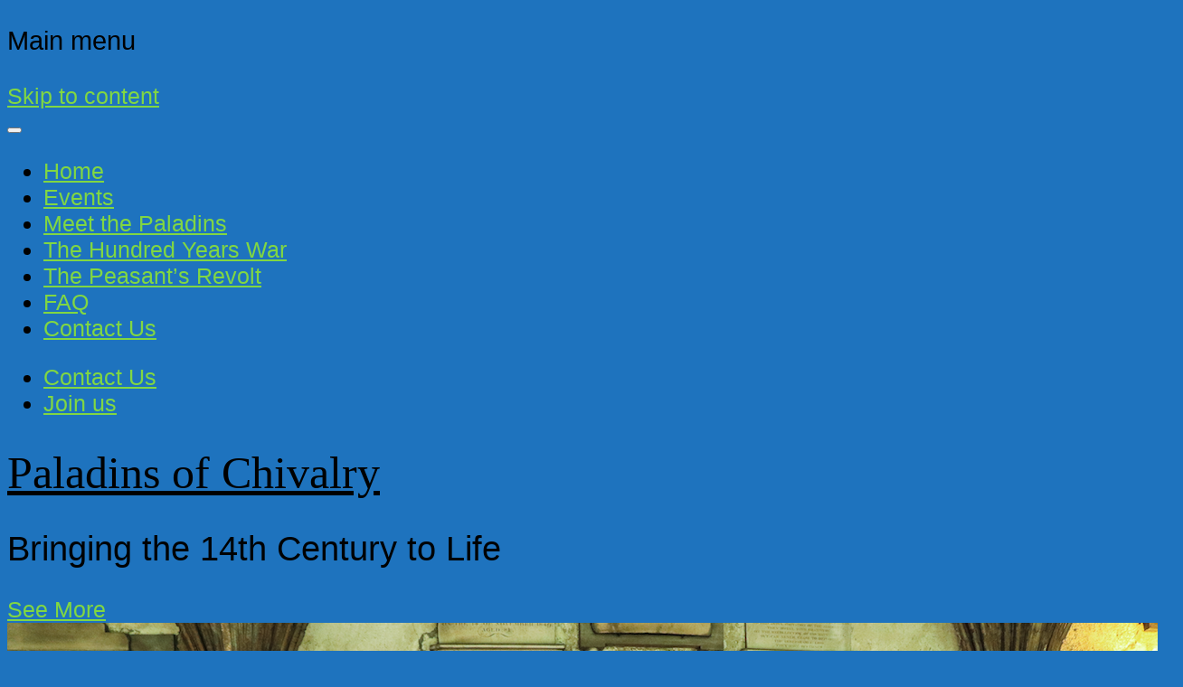

--- FILE ---
content_type: text/html; charset=UTF-8
request_url: https://www.paladins.co.uk/the-characters/
body_size: 8390
content:
<!DOCTYPE html>
<!--[if lt IE 7]><html class="no-js lt-ie9 lt-ie8 lt-ie7" lang="en-GB"><![endif]-->
<!--[if IE 7]><html class="no-js lt-ie9 lt-ie8" lang="en-GB"><![endif]-->
<!--[if IE 8]><html class="no-js lt-ie9" lang="en-GB"><![endif]-->
<!--[if gt IE 8]><!--><html class="no-js" lang="en-GB"><!--<![endif]-->
<head>
	<meta charset="UTF-8">
	<meta name="viewport" content="width=device-width">
	<link rel="profile" href="http://gmpg.org/xfn/11">
	<link rel="pingback" href="https://www.paladins.co.uk/xmlrpc.php">
	<!--[if IE]><script src="https://www.paladins.co.uk/wp-content/themes/arcade/library/js/html5.js"></script><![endif]-->
	<title>THE CHARACTERS &#8211; Paladins of Chivalry</title>
<meta name='robots' content='max-image-preview:large' />
	<style>img:is([sizes="auto" i], [sizes^="auto," i]) { contain-intrinsic-size: 3000px 1500px }</style>
	<link rel='dns-prefetch' href='//www.paladins.co.uk' />
<link rel='dns-prefetch' href='//fonts.googleapis.com' />
<link rel="alternate" type="application/rss+xml" title="Paladins of Chivalry &raquo; Feed" href="https://www.paladins.co.uk/feed/" />
<link rel="alternate" type="application/rss+xml" title="Paladins of Chivalry &raquo; Comments Feed" href="https://www.paladins.co.uk/comments/feed/" />
<script type="text/javascript">
/* <![CDATA[ */
window._wpemojiSettings = {"baseUrl":"https:\/\/s.w.org\/images\/core\/emoji\/15.0.3\/72x72\/","ext":".png","svgUrl":"https:\/\/s.w.org\/images\/core\/emoji\/15.0.3\/svg\/","svgExt":".svg","source":{"concatemoji":"https:\/\/www.paladins.co.uk\/wp-includes\/js\/wp-emoji-release.min.js?ver=6.7.4"}};
/*! This file is auto-generated */
!function(i,n){var o,s,e;function c(e){try{var t={supportTests:e,timestamp:(new Date).valueOf()};sessionStorage.setItem(o,JSON.stringify(t))}catch(e){}}function p(e,t,n){e.clearRect(0,0,e.canvas.width,e.canvas.height),e.fillText(t,0,0);var t=new Uint32Array(e.getImageData(0,0,e.canvas.width,e.canvas.height).data),r=(e.clearRect(0,0,e.canvas.width,e.canvas.height),e.fillText(n,0,0),new Uint32Array(e.getImageData(0,0,e.canvas.width,e.canvas.height).data));return t.every(function(e,t){return e===r[t]})}function u(e,t,n){switch(t){case"flag":return n(e,"\ud83c\udff3\ufe0f\u200d\u26a7\ufe0f","\ud83c\udff3\ufe0f\u200b\u26a7\ufe0f")?!1:!n(e,"\ud83c\uddfa\ud83c\uddf3","\ud83c\uddfa\u200b\ud83c\uddf3")&&!n(e,"\ud83c\udff4\udb40\udc67\udb40\udc62\udb40\udc65\udb40\udc6e\udb40\udc67\udb40\udc7f","\ud83c\udff4\u200b\udb40\udc67\u200b\udb40\udc62\u200b\udb40\udc65\u200b\udb40\udc6e\u200b\udb40\udc67\u200b\udb40\udc7f");case"emoji":return!n(e,"\ud83d\udc26\u200d\u2b1b","\ud83d\udc26\u200b\u2b1b")}return!1}function f(e,t,n){var r="undefined"!=typeof WorkerGlobalScope&&self instanceof WorkerGlobalScope?new OffscreenCanvas(300,150):i.createElement("canvas"),a=r.getContext("2d",{willReadFrequently:!0}),o=(a.textBaseline="top",a.font="600 32px Arial",{});return e.forEach(function(e){o[e]=t(a,e,n)}),o}function t(e){var t=i.createElement("script");t.src=e,t.defer=!0,i.head.appendChild(t)}"undefined"!=typeof Promise&&(o="wpEmojiSettingsSupports",s=["flag","emoji"],n.supports={everything:!0,everythingExceptFlag:!0},e=new Promise(function(e){i.addEventListener("DOMContentLoaded",e,{once:!0})}),new Promise(function(t){var n=function(){try{var e=JSON.parse(sessionStorage.getItem(o));if("object"==typeof e&&"number"==typeof e.timestamp&&(new Date).valueOf()<e.timestamp+604800&&"object"==typeof e.supportTests)return e.supportTests}catch(e){}return null}();if(!n){if("undefined"!=typeof Worker&&"undefined"!=typeof OffscreenCanvas&&"undefined"!=typeof URL&&URL.createObjectURL&&"undefined"!=typeof Blob)try{var e="postMessage("+f.toString()+"("+[JSON.stringify(s),u.toString(),p.toString()].join(",")+"));",r=new Blob([e],{type:"text/javascript"}),a=new Worker(URL.createObjectURL(r),{name:"wpTestEmojiSupports"});return void(a.onmessage=function(e){c(n=e.data),a.terminate(),t(n)})}catch(e){}c(n=f(s,u,p))}t(n)}).then(function(e){for(var t in e)n.supports[t]=e[t],n.supports.everything=n.supports.everything&&n.supports[t],"flag"!==t&&(n.supports.everythingExceptFlag=n.supports.everythingExceptFlag&&n.supports[t]);n.supports.everythingExceptFlag=n.supports.everythingExceptFlag&&!n.supports.flag,n.DOMReady=!1,n.readyCallback=function(){n.DOMReady=!0}}).then(function(){return e}).then(function(){var e;n.supports.everything||(n.readyCallback(),(e=n.source||{}).concatemoji?t(e.concatemoji):e.wpemoji&&e.twemoji&&(t(e.twemoji),t(e.wpemoji)))}))}((window,document),window._wpemojiSettings);
/* ]]> */
</script>
<link rel='stylesheet' id='bootstrap-css' href='https://www.paladins.co.uk/wp-content/plugins/easy-bootstrap-shortcodes/styles/bootstrap.min.css?ver=6.7.4' type='text/css' media='all' />
<link rel='stylesheet' id='bootstrap-fa-icon-css' href='https://www.paladins.co.uk/wp-content/plugins/easy-bootstrap-shortcodes/styles/font-awesome.min.css?ver=6.7.4' type='text/css' media='all' />
<style id='wp-emoji-styles-inline-css' type='text/css'>

	img.wp-smiley, img.emoji {
		display: inline !important;
		border: none !important;
		box-shadow: none !important;
		height: 1em !important;
		width: 1em !important;
		margin: 0 0.07em !important;
		vertical-align: -0.1em !important;
		background: none !important;
		padding: 0 !important;
	}
</style>
<link rel='stylesheet' id='wp-block-library-css' href='https://www.paladins.co.uk/wp-includes/css/dist/block-library/style.min.css?ver=6.7.4' type='text/css' media='all' />
<style id='classic-theme-styles-inline-css' type='text/css'>
/*! This file is auto-generated */
.wp-block-button__link{color:#fff;background-color:#32373c;border-radius:9999px;box-shadow:none;text-decoration:none;padding:calc(.667em + 2px) calc(1.333em + 2px);font-size:1.125em}.wp-block-file__button{background:#32373c;color:#fff;text-decoration:none}
</style>
<style id='global-styles-inline-css' type='text/css'>
:root{--wp--preset--aspect-ratio--square: 1;--wp--preset--aspect-ratio--4-3: 4/3;--wp--preset--aspect-ratio--3-4: 3/4;--wp--preset--aspect-ratio--3-2: 3/2;--wp--preset--aspect-ratio--2-3: 2/3;--wp--preset--aspect-ratio--16-9: 16/9;--wp--preset--aspect-ratio--9-16: 9/16;--wp--preset--color--black: #000000;--wp--preset--color--cyan-bluish-gray: #abb8c3;--wp--preset--color--white: #ffffff;--wp--preset--color--pale-pink: #f78da7;--wp--preset--color--vivid-red: #cf2e2e;--wp--preset--color--luminous-vivid-orange: #ff6900;--wp--preset--color--luminous-vivid-amber: #fcb900;--wp--preset--color--light-green-cyan: #7bdcb5;--wp--preset--color--vivid-green-cyan: #00d084;--wp--preset--color--pale-cyan-blue: #8ed1fc;--wp--preset--color--vivid-cyan-blue: #0693e3;--wp--preset--color--vivid-purple: #9b51e0;--wp--preset--gradient--vivid-cyan-blue-to-vivid-purple: linear-gradient(135deg,rgba(6,147,227,1) 0%,rgb(155,81,224) 100%);--wp--preset--gradient--light-green-cyan-to-vivid-green-cyan: linear-gradient(135deg,rgb(122,220,180) 0%,rgb(0,208,130) 100%);--wp--preset--gradient--luminous-vivid-amber-to-luminous-vivid-orange: linear-gradient(135deg,rgba(252,185,0,1) 0%,rgba(255,105,0,1) 100%);--wp--preset--gradient--luminous-vivid-orange-to-vivid-red: linear-gradient(135deg,rgba(255,105,0,1) 0%,rgb(207,46,46) 100%);--wp--preset--gradient--very-light-gray-to-cyan-bluish-gray: linear-gradient(135deg,rgb(238,238,238) 0%,rgb(169,184,195) 100%);--wp--preset--gradient--cool-to-warm-spectrum: linear-gradient(135deg,rgb(74,234,220) 0%,rgb(151,120,209) 20%,rgb(207,42,186) 40%,rgb(238,44,130) 60%,rgb(251,105,98) 80%,rgb(254,248,76) 100%);--wp--preset--gradient--blush-light-purple: linear-gradient(135deg,rgb(255,206,236) 0%,rgb(152,150,240) 100%);--wp--preset--gradient--blush-bordeaux: linear-gradient(135deg,rgb(254,205,165) 0%,rgb(254,45,45) 50%,rgb(107,0,62) 100%);--wp--preset--gradient--luminous-dusk: linear-gradient(135deg,rgb(255,203,112) 0%,rgb(199,81,192) 50%,rgb(65,88,208) 100%);--wp--preset--gradient--pale-ocean: linear-gradient(135deg,rgb(255,245,203) 0%,rgb(182,227,212) 50%,rgb(51,167,181) 100%);--wp--preset--gradient--electric-grass: linear-gradient(135deg,rgb(202,248,128) 0%,rgb(113,206,126) 100%);--wp--preset--gradient--midnight: linear-gradient(135deg,rgb(2,3,129) 0%,rgb(40,116,252) 100%);--wp--preset--font-size--small: 13px;--wp--preset--font-size--medium: 20px;--wp--preset--font-size--large: 36px;--wp--preset--font-size--x-large: 42px;--wp--preset--spacing--20: 0.44rem;--wp--preset--spacing--30: 0.67rem;--wp--preset--spacing--40: 1rem;--wp--preset--spacing--50: 1.5rem;--wp--preset--spacing--60: 2.25rem;--wp--preset--spacing--70: 3.38rem;--wp--preset--spacing--80: 5.06rem;--wp--preset--shadow--natural: 6px 6px 9px rgba(0, 0, 0, 0.2);--wp--preset--shadow--deep: 12px 12px 50px rgba(0, 0, 0, 0.4);--wp--preset--shadow--sharp: 6px 6px 0px rgba(0, 0, 0, 0.2);--wp--preset--shadow--outlined: 6px 6px 0px -3px rgba(255, 255, 255, 1), 6px 6px rgba(0, 0, 0, 1);--wp--preset--shadow--crisp: 6px 6px 0px rgba(0, 0, 0, 1);}:where(.is-layout-flex){gap: 0.5em;}:where(.is-layout-grid){gap: 0.5em;}body .is-layout-flex{display: flex;}.is-layout-flex{flex-wrap: wrap;align-items: center;}.is-layout-flex > :is(*, div){margin: 0;}body .is-layout-grid{display: grid;}.is-layout-grid > :is(*, div){margin: 0;}:where(.wp-block-columns.is-layout-flex){gap: 2em;}:where(.wp-block-columns.is-layout-grid){gap: 2em;}:where(.wp-block-post-template.is-layout-flex){gap: 1.25em;}:where(.wp-block-post-template.is-layout-grid){gap: 1.25em;}.has-black-color{color: var(--wp--preset--color--black) !important;}.has-cyan-bluish-gray-color{color: var(--wp--preset--color--cyan-bluish-gray) !important;}.has-white-color{color: var(--wp--preset--color--white) !important;}.has-pale-pink-color{color: var(--wp--preset--color--pale-pink) !important;}.has-vivid-red-color{color: var(--wp--preset--color--vivid-red) !important;}.has-luminous-vivid-orange-color{color: var(--wp--preset--color--luminous-vivid-orange) !important;}.has-luminous-vivid-amber-color{color: var(--wp--preset--color--luminous-vivid-amber) !important;}.has-light-green-cyan-color{color: var(--wp--preset--color--light-green-cyan) !important;}.has-vivid-green-cyan-color{color: var(--wp--preset--color--vivid-green-cyan) !important;}.has-pale-cyan-blue-color{color: var(--wp--preset--color--pale-cyan-blue) !important;}.has-vivid-cyan-blue-color{color: var(--wp--preset--color--vivid-cyan-blue) !important;}.has-vivid-purple-color{color: var(--wp--preset--color--vivid-purple) !important;}.has-black-background-color{background-color: var(--wp--preset--color--black) !important;}.has-cyan-bluish-gray-background-color{background-color: var(--wp--preset--color--cyan-bluish-gray) !important;}.has-white-background-color{background-color: var(--wp--preset--color--white) !important;}.has-pale-pink-background-color{background-color: var(--wp--preset--color--pale-pink) !important;}.has-vivid-red-background-color{background-color: var(--wp--preset--color--vivid-red) !important;}.has-luminous-vivid-orange-background-color{background-color: var(--wp--preset--color--luminous-vivid-orange) !important;}.has-luminous-vivid-amber-background-color{background-color: var(--wp--preset--color--luminous-vivid-amber) !important;}.has-light-green-cyan-background-color{background-color: var(--wp--preset--color--light-green-cyan) !important;}.has-vivid-green-cyan-background-color{background-color: var(--wp--preset--color--vivid-green-cyan) !important;}.has-pale-cyan-blue-background-color{background-color: var(--wp--preset--color--pale-cyan-blue) !important;}.has-vivid-cyan-blue-background-color{background-color: var(--wp--preset--color--vivid-cyan-blue) !important;}.has-vivid-purple-background-color{background-color: var(--wp--preset--color--vivid-purple) !important;}.has-black-border-color{border-color: var(--wp--preset--color--black) !important;}.has-cyan-bluish-gray-border-color{border-color: var(--wp--preset--color--cyan-bluish-gray) !important;}.has-white-border-color{border-color: var(--wp--preset--color--white) !important;}.has-pale-pink-border-color{border-color: var(--wp--preset--color--pale-pink) !important;}.has-vivid-red-border-color{border-color: var(--wp--preset--color--vivid-red) !important;}.has-luminous-vivid-orange-border-color{border-color: var(--wp--preset--color--luminous-vivid-orange) !important;}.has-luminous-vivid-amber-border-color{border-color: var(--wp--preset--color--luminous-vivid-amber) !important;}.has-light-green-cyan-border-color{border-color: var(--wp--preset--color--light-green-cyan) !important;}.has-vivid-green-cyan-border-color{border-color: var(--wp--preset--color--vivid-green-cyan) !important;}.has-pale-cyan-blue-border-color{border-color: var(--wp--preset--color--pale-cyan-blue) !important;}.has-vivid-cyan-blue-border-color{border-color: var(--wp--preset--color--vivid-cyan-blue) !important;}.has-vivid-purple-border-color{border-color: var(--wp--preset--color--vivid-purple) !important;}.has-vivid-cyan-blue-to-vivid-purple-gradient-background{background: var(--wp--preset--gradient--vivid-cyan-blue-to-vivid-purple) !important;}.has-light-green-cyan-to-vivid-green-cyan-gradient-background{background: var(--wp--preset--gradient--light-green-cyan-to-vivid-green-cyan) !important;}.has-luminous-vivid-amber-to-luminous-vivid-orange-gradient-background{background: var(--wp--preset--gradient--luminous-vivid-amber-to-luminous-vivid-orange) !important;}.has-luminous-vivid-orange-to-vivid-red-gradient-background{background: var(--wp--preset--gradient--luminous-vivid-orange-to-vivid-red) !important;}.has-very-light-gray-to-cyan-bluish-gray-gradient-background{background: var(--wp--preset--gradient--very-light-gray-to-cyan-bluish-gray) !important;}.has-cool-to-warm-spectrum-gradient-background{background: var(--wp--preset--gradient--cool-to-warm-spectrum) !important;}.has-blush-light-purple-gradient-background{background: var(--wp--preset--gradient--blush-light-purple) !important;}.has-blush-bordeaux-gradient-background{background: var(--wp--preset--gradient--blush-bordeaux) !important;}.has-luminous-dusk-gradient-background{background: var(--wp--preset--gradient--luminous-dusk) !important;}.has-pale-ocean-gradient-background{background: var(--wp--preset--gradient--pale-ocean) !important;}.has-electric-grass-gradient-background{background: var(--wp--preset--gradient--electric-grass) !important;}.has-midnight-gradient-background{background: var(--wp--preset--gradient--midnight) !important;}.has-small-font-size{font-size: var(--wp--preset--font-size--small) !important;}.has-medium-font-size{font-size: var(--wp--preset--font-size--medium) !important;}.has-large-font-size{font-size: var(--wp--preset--font-size--large) !important;}.has-x-large-font-size{font-size: var(--wp--preset--font-size--x-large) !important;}
:where(.wp-block-post-template.is-layout-flex){gap: 1.25em;}:where(.wp-block-post-template.is-layout-grid){gap: 1.25em;}
:where(.wp-block-columns.is-layout-flex){gap: 2em;}:where(.wp-block-columns.is-layout-grid){gap: 2em;}
:root :where(.wp-block-pullquote){font-size: 1.5em;line-height: 1.6;}
</style>
<link rel='stylesheet' id='googlefonts-css' href='https://fonts.googleapis.com/css?family=Oleo+Script+Swash+Caps:400&subset=latin' type='text/css' media='all' />
<link rel='stylesheet' id='theme_stylesheet-css' href='https://www.paladins.co.uk/wp-content/themes/arcade/style.css?ver=6.7.4' type='text/css' media='all' />
<link rel='stylesheet' id='google_fonts-css' href='//fonts.googleapis.com/css?family=Arvo%3A900%7COpen+Sans&#038;ver=6.7.4' type='text/css' media='all' />
<link rel='stylesheet' id='font_awesome-css' href='https://www.paladins.co.uk/wp-content/themes/arcade/library/css/font-awesome.css?ver=4.3.0' type='text/css' media='all' />
<link rel='stylesheet' id='wpforo-widgets-css' href='https://www.paladins.co.uk/wp-content/plugins/wpforo/themes/2022/widgets.css?ver=2.1.6' type='text/css' media='all' />
<link rel='stylesheet' id='ebs_dynamic_css-css' href='https://www.paladins.co.uk/wp-content/plugins/easy-bootstrap-shortcodes/styles/ebs_dynamic_css.php?ver=6.7.4' type='text/css' media='all' />
<link rel='stylesheet' id='wpforo-dynamic-style-css' href='https://www.paladins.co.uk/wp-content/uploads/wpforo/assets/colors.css?ver=2.1.6.8791b329842b434018f86964fbd1ff09' type='text/css' media='all' />
<script type="text/javascript" src="https://www.paladins.co.uk/wp-includes/js/jquery/jquery.min.js?ver=3.7.1" id="jquery-core-js"></script>
<script type="text/javascript" src="https://www.paladins.co.uk/wp-includes/js/jquery/jquery-migrate.min.js?ver=3.4.1" id="jquery-migrate-js"></script>
<script type="text/javascript" src="https://www.paladins.co.uk/wp-content/plugins/html5-responsive-faq/js/hrf-script.js?ver=6.7.4" id="html5-responsive-faq-js"></script>
<link rel="https://api.w.org/" href="https://www.paladins.co.uk/wp-json/" /><link rel="alternate" title="JSON" type="application/json" href="https://www.paladins.co.uk/wp-json/wp/v2/pages/394" /><link rel="EditURI" type="application/rsd+xml" title="RSD" href="https://www.paladins.co.uk/xmlrpc.php?rsd" />
<meta name="generator" content="WordPress 6.7.4" />
<link rel="canonical" href="https://www.paladins.co.uk/the-characters/" />
<link rel='shortlink' href='https://www.paladins.co.uk/?p=394' />
<link rel="alternate" title="oEmbed (JSON)" type="application/json+oembed" href="https://www.paladins.co.uk/wp-json/oembed/1.0/embed?url=https%3A%2F%2Fwww.paladins.co.uk%2Fthe-characters%2F" />
<link rel="alternate" title="oEmbed (XML)" type="text/xml+oembed" href="https://www.paladins.co.uk/wp-json/oembed/1.0/embed?url=https%3A%2F%2Fwww.paladins.co.uk%2Fthe-characters%2F&#038;format=xml" />
<style type='text/css' media='screen'>
	h1{ font-family:"Oleo Script Swash Caps", arial, sans-serif;}
	.basic #site-title a {
font-family: 'Oleo Script Swash Caps';
}
</style>
<!-- fonts delivered by Wordpress Google Fonts, a plugin by Adrian3.com --><style>
.container { max-width: 1170px; }
a, .page-header .navigation a { color: #81d742; }
a:hover { color: #ffffff; }
body { font-family: "Gill Sans", Calibri, "Trebuchet MS", sans-serif; font-weight: normal; font-size: 25px; }
#site-title a { font-family: "Copperplate Light", "Copperplate Gothic Light", serif; font-weight: normal; }
.only-on-home.no-fittext #site-title a { font-size: 90px; }
main, #home-page-widgets, .home-jumbotron, #site-navigation { color: #000000; }
h1, h2, h3, h4, h5, h6, h1 a, h2 a, h3 a, h4 a, h5 a, h6 a { color: #000000; font-family: Verdana, Geneva, Tahoma, sans-serif; font-weight: normal; }
.entry-title, .entry-title a { font-family: Arvo;  font-weight: 900; font-size: 40px; }
.entry-meta, .entry-meta a { font-family: "Open Sans", sans-serif; font-weight: normal; font-size: 14px; }
</style>
	<style type="text/css" id="custom-background-css">
body.custom-background { background-color: #1e73be; }
</style>
	<link rel="icon" href="https://www.paladins.co.uk/wp-content/uploads/2018/02/cropped-10422368_999455623403639_4678287670555358902_n-2-32x32.jpg" sizes="32x32" />
<link rel="icon" href="https://www.paladins.co.uk/wp-content/uploads/2018/02/cropped-10422368_999455623403639_4678287670555358902_n-2-192x192.jpg" sizes="192x192" />
<link rel="apple-touch-icon" href="https://www.paladins.co.uk/wp-content/uploads/2018/02/cropped-10422368_999455623403639_4678287670555358902_n-2-180x180.jpg" />
<meta name="msapplication-TileImage" content="https://www.paladins.co.uk/wp-content/uploads/2018/02/cropped-10422368_999455623403639_4678287670555358902_n-2-270x270.jpg" />
</head>
<body class="page-template-default page page-id-394 custom-background no-fittext wpf-default wpft- wpf-guest wpfu-group-4 wpf-theme-2022 wpf-is_standalone-0 wpf-boardid-0 is_wpforo_page-0 is_wpforo_url-0 is_wpforo_shortcode_page-0">

	<div id="page">

		<header id="header">
			<nav id="site-navigation" class="navbar navbar-inverse navbar-fixed-top" role="navigation">
				<h3 class="sr-only">Main menu</h3>
				<a class="sr-only" href="#primary" title="Skip to content">Skip to content</a>

				<div class="navbar-header">
					<button type="button" class="navbar-toggle" data-toggle="collapse" data-target=".navbar-collapse">
				        <span class="icon-bar"></span>
				        <span class="icon-bar"></span>
				        <span class="icon-bar"></span>
				    </button>
				</div>

				<div class="collapse navbar-collapse">
					<ul id="menu-menu" class="nav navbar-nav"><li id="menu-item-249" class="menu-item menu-item-type-post_type menu-item-object-page menu-item-home menu-item-249"><a href="https://www.paladins.co.uk/">Home</a></li>
<li id="menu-item-309" class="menu-item menu-item-type-post_type menu-item-object-page menu-item-309"><a href="https://www.paladins.co.uk/events/">Events</a></li>
<li id="menu-item-400" class="menu-item menu-item-type-post_type menu-item-object-page current-menu-item page_item page-item-394 current_page_item active menu-item-400"><a href="https://www.paladins.co.uk/the-characters/" aria-current="page">Meet the Paladins</a></li>
<li id="menu-item-527" class="menu-item menu-item-type-post_type menu-item-object-page menu-item-527"><a href="https://www.paladins.co.uk/the-hundred-years-war/">The Hundred Years War</a></li>
<li id="menu-item-786" class="menu-item menu-item-type-post_type menu-item-object-page menu-item-786"><a href="https://www.paladins.co.uk/the-peasants-revolt-the-great-uprising/">The Peasant’s Revolt</a></li>
<li id="menu-item-648" class="menu-item menu-item-type-post_type menu-item-object-page menu-item-648"><a href="https://www.paladins.co.uk/faq/">FAQ</a></li>
<li id="menu-item-759" class="menu-item menu-item-type-post_type menu-item-object-page menu-item-759"><a href="https://www.paladins.co.uk/contact-us/">Contact Us</a></li>
</ul><div id="menu-social" class="menu navbar-right"><ul id="menu-social-items" class="menu-items"><li id="menu-item-672" class="menu-item menu-item-type-post_type menu-item-object-page menu-item-672"><a href="https://www.paladins.co.uk/contact-us/"><span class="sr-only">Contact Us</span></a></li>
<li id="menu-item-673" class="menu-item menu-item-type-post_type menu-item-object-page menu-item-673"><a href="https://www.paladins.co.uk/join-us/"><span class="sr-only">Join us</span></a></li>
</ul></div>				</div>
			</nav><!-- #site-navigation -->

			 <div class="title-card-wrapper">
                <div class="title-card">
    				<div id="site-meta">
    					
    					<h1 id="site-title">
    						<a href="https://www.paladins.co.uk" title="Paladins of Chivalry" rel="home">Paladins of Chivalry</a>
    					</h1>

                        
    					
    					<h2 id="site-description" class="margin-top">
    						Bringing the 14th Century to Life    					</h2>
						    					<a href="#" id="more-site" class="btn btn-default btn-lg">See More</a>
    				</div>

    							<img class="header-img" src="https://www.paladins.co.uk/wp-content/uploads/2023/03/Canterbury-Screen-Shot-2020-05-15-at-15.26.36-e1589552891933.png" alt="" />
							</div>
			</div>

		</header>

		<main>
	<div class="container">
		<div class="row">
			<div id="primary" class="col-md-9">
									<article id="post-394" class="post-394 page type-page status-publish hentry xfolkentry">
						<h1 class="entry-title">THE CHARACTERS</h1>

					    <div class="entry-content description clearfix">
						    
<h2 class="wp-block-heading"><a rel="noreferrer noopener" href="http://paladins.co.uk/john-of-gaunt/" data-type="URL" data-id="paladins.co.uk/john-of-gaunt/" target="_blank">John of Gaunt, Duke of Lancaster</a></h2>



<h2 class="wp-block-heading"><a rel="noreferrer noopener" aria-label=" (opens in a new tab)" href="https://www.paladins.co.uk/sir-john-chandos/" target="_blank">Sir John Chandos</a></h2>



<h2 class="wp-block-heading"><a href="http://paladins.co.uk/sir-ralph-neville" target="_blank" rel="noreferrer noopener">Sir Ralph Neville</a></h2>



<h2 class="wp-block-heading"><a href="https://www.paladins.co.uk/sir-john-hawkwood/" target="_blank" rel="noopener noreferrer">Sir John Hawkwood</a></h2>



<h2 class="wp-block-heading"><a href="https://www.paladins.co.uk/don-juan-de-castile" target="_blank" rel="noreferrer noopener" aria-label="Don Juan de Castile (opens in a new tab)">Don Juan de Castile</a></h2>



<h2 class="wp-block-heading"><a href="http://paladins.co.uk/thomas-de-velmont" target="_blank" rel="noreferrer noopener">Thomas de Velmont</a></h2>
					    </div><!-- .entry-content -->

					    	<footer class="clearfix">
	    	</footer><!-- .entry -->
					</article><!-- #post-394 -->

					
<div id="comments" class="comments-area">
	
	
	</div><!-- #comments .comments-area -->			</div>
				<div id="secondary" class="col-md-2" role="complementary">
		<aside id="block-8" class="widget widget_block widget_media_image">
<figure class="wp-block-image size-full"><a href="https://www.paladins.co.uk/wp-content/uploads/2018/02/cropped-10422368_999455623403639_4678287670555358902_n-2.jpg"><img loading="lazy" decoding="async" width="512" height="512" src="https://www.paladins.co.uk/wp-content/uploads/2018/02/cropped-10422368_999455623403639_4678287670555358902_n-2.jpg" alt="" class="wp-image-448" srcset="https://www.paladins.co.uk/wp-content/uploads/2018/02/cropped-10422368_999455623403639_4678287670555358902_n-2.jpg 512w, https://www.paladins.co.uk/wp-content/uploads/2018/02/cropped-10422368_999455623403639_4678287670555358902_n-2-150x150.jpg 150w, https://www.paladins.co.uk/wp-content/uploads/2018/02/cropped-10422368_999455623403639_4678287670555358902_n-2-300x300.jpg 300w, https://www.paladins.co.uk/wp-content/uploads/2018/02/cropped-10422368_999455623403639_4678287670555358902_n-2-100x100.jpg 100w, https://www.paladins.co.uk/wp-content/uploads/2018/02/cropped-10422368_999455623403639_4678287670555358902_n-2-270x270.jpg 270w, https://www.paladins.co.uk/wp-content/uploads/2018/02/cropped-10422368_999455623403639_4678287670555358902_n-2-192x192.jpg 192w, https://www.paladins.co.uk/wp-content/uploads/2018/02/cropped-10422368_999455623403639_4678287670555358902_n-2-180x180.jpg 180w, https://www.paladins.co.uk/wp-content/uploads/2018/02/cropped-10422368_999455623403639_4678287670555358902_n-2-32x32.jpg 32w" sizes="auto, (max-width: 512px) 100vw, 512px" /></a></figure>
</aside>	</div><!-- #secondary.widget-area -->

			<div id="tertiary" class="col-md-1 end" role="complementary">
			<aside id="block-6" class="widget widget_block widget_media_image"></aside>		</div><!-- #tertiary.widget-area -->
				</div>
	</div>

	</main><!-- main -->

	<footer id="footer" role="contentinfo">
		<div id="footer-content" class="container">
			<div class="row">
				<aside id="nav_menu-3" class="footer-widget col-md-12 widget_nav_menu"><h3 class="widget-title">Find us on social media</h3><div class="menu-social-container"><ul id="menu-social" class="menu"><li class="menu-item menu-item-type-post_type menu-item-object-page menu-item-672"><a href="https://www.paladins.co.uk/contact-us/">Contact Us</a></li>
<li class="menu-item menu-item-type-post_type menu-item-object-page menu-item-673"><a href="https://www.paladins.co.uk/join-us/">Join us</a></li>
</ul></div></aside><aside id="block-3" class="footer-widget col-md-12 widget_block widget_media_image">
<figure class="wp-block-image size-thumbnail is-style-default"><a href="https://www.facebook.com/paladinsofchivalry" target="_blank" rel=" noreferrer noopener"><img loading="lazy" decoding="async" width="150" height="150" src="https://www.paladins.co.uk/wp-content/uploads/2023/03/Facebook-logo-150x150.jpg" alt="" class="wp-image-681" srcset="https://www.paladins.co.uk/wp-content/uploads/2023/03/Facebook-logo-150x150.jpg 150w, https://www.paladins.co.uk/wp-content/uploads/2023/03/Facebook-logo-300x300.jpg 300w, https://www.paladins.co.uk/wp-content/uploads/2023/03/Facebook-logo-768x768.jpg 768w, https://www.paladins.co.uk/wp-content/uploads/2023/03/Facebook-logo-100x100.jpg 100w, https://www.paladins.co.uk/wp-content/uploads/2023/03/Facebook-logo.jpg 1000w" sizes="auto, (max-width: 150px) 100vw, 150px" /></a></figure>
</aside>			</div><!-- .row -->

			<div class="row">
				<div class="copyright col-lg-12">
										<span class="line active"></span>
										<span class="credit-link pull-right"><i class="fa fa-leaf"></i>The Arcade Theme by <a href="https://themes.bavotasan.com/themes/arcade-wordpress-theme/">bavotasan.com</a>.</span>
				</div><!-- .col-lg-12 -->
			</div><!-- .row -->
		</div><!-- #footer-content.container -->
	</footer><!-- #footer -->
</div><!-- #page -->

<style type="text/css">
            h2.frq-main-title{
               font-size: 18px;
            }
            .hrf-entry{
               border:none !important;
               margin-bottom: 0px !important;
               padding-bottom: 0px !important;
            }
            .hrf-content{
               display:none;
               color: #444444;
               background: ffffff;
               font-size: 14px;
               padding: 10px;
               padding-left: 50px;
               word-break: normal;
            }
            h3.hrf-title{
               font-size: 18px ;
               color: #444444;
               background: #ffffff;
               padding: 10px ;
               padding-left: 50px;
               margin: 0;
               -webkit-touch-callout: none;
               -webkit-user-select: none;
               -khtml-user-select: none;
               -moz-user-select: none;
               -ms-user-select: none;
               user-select: none;
               outline-style:none;
            }
            .hrf-title.close-faq{
               cursor: pointer;
            }
            .hrf-title.close-faq span{
               width: 30px;
               height: 30px;
               display: inline-block;
               position: relative;
               left: 0;
               top: 8px;
               margin-right: 12px;
               margin-left: -42px;
               background: #444444 url(https://www.paladins.co.uk/wp-content/plugins/html5-responsive-faq/images/open.png) no-repeat center center;
            }
            }.hrf-title.open-faq{
            
            }
            .hrf-title.open-faq span{
               width: 30px;
               height: 30px;
               display: inline-block;
               position: relative;
               left: 0;
               top: 8px;
               margin-right: 12px;
               margin-left: -42px;
               background: #444444 url(https://www.paladins.co.uk/wp-content/plugins/html5-responsive-faq/images/close.png) no-repeat center center;
            }
            .hrf-entry p{
            
            }
            .hrf-entry ul{
            
            }
            .hrf-entry ul li{
            
            }</style><script type="text/javascript" src="https://www.paladins.co.uk/wp-content/plugins/easy-bootstrap-shortcodes/js/bootstrap.min.js?ver=6.7.4" id="bootstrap-js"></script>
<script type="text/javascript" src="https://www.paladins.co.uk/wp-includes/js/comment-reply.min.js?ver=6.7.4" id="comment-reply-js" async="async" data-wp-strategy="async"></script>
<script type="text/javascript" src="https://www.paladins.co.uk/wp-content/themes/arcade/library/js/fillsize.js?ver=6.7.4" id="fillsize-js"></script>
<script type="text/javascript" id="arctext-js-extra">
/* <![CDATA[ */
var theme_js_vars = {"carousel":"","autoplay":"","tooltip":"","tabs":"","arc":"0","fittext":"","maxfont":"90"};
/* ]]> */
</script>
<script type="text/javascript" src="https://www.paladins.co.uk/wp-content/themes/arcade/library/js/jquery.arctext.js?ver=6.7.4" id="arctext-js"></script>
<script type="text/javascript" src="https://www.paladins.co.uk/wp-content/themes/arcade/library/js/theme.js?ver=6.7.4" id="theme_js-js"></script>
</body>
</html>